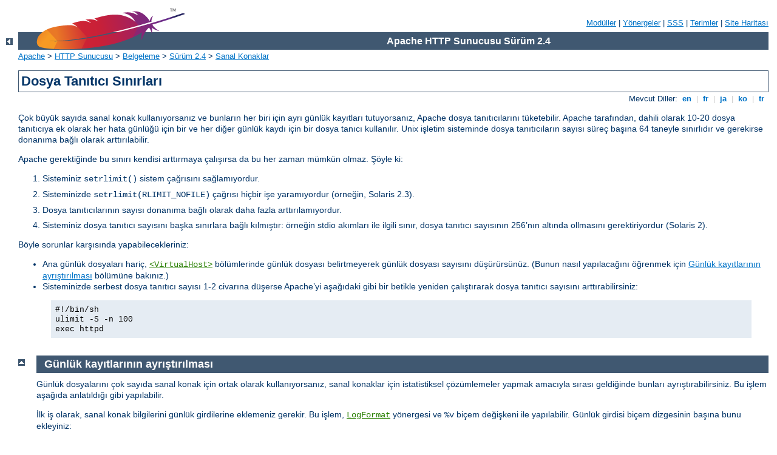

--- FILE ---
content_type: text/html
request_url: http://ofertoldo.camaltec-services.com/manual/tr/vhosts/fd-limits.html
body_size: 3414
content:
<?xml version="1.0" encoding="UTF-8"?>
<!DOCTYPE html PUBLIC "-//W3C//DTD XHTML 1.0 Strict//EN" "http://www.w3.org/TR/xhtml1/DTD/xhtml1-strict.dtd">
<html xmlns="http://www.w3.org/1999/xhtml" lang="tr" xml:lang="tr"><head>
<meta content="text/html; charset=UTF-8" http-equiv="Content-Type" />
<!--
        XXXXXXXXXXXXXXXXXXXXXXXXXXXXXXXXXXXXXXXXXXXXXXXXXXXXXXXXXXXXXXXXX
              This file is generated from xml source: DO NOT EDIT
        XXXXXXXXXXXXXXXXXXXXXXXXXXXXXXXXXXXXXXXXXXXXXXXXXXXXXXXXXXXXXXXXX
      -->
<title>Dosya Tanıtıcı Sınırları - Apache HTTP Sunucusu Sürüm 2.4</title>
<link href="../../style/css/manual.css" rel="stylesheet" media="all" type="text/css" title="Main stylesheet" />
<link href="../../style/css/manual-loose-100pc.css" rel="alternate stylesheet" media="all" type="text/css" title="No Sidebar - Default font size" />
<link href="../../style/css/manual-print.css" rel="stylesheet" media="print" type="text/css" /><link rel="stylesheet" type="text/css" href="../../style/css/prettify.css" />
<script src="../../style/scripts/prettify.min.js" type="text/javascript">
</script>

<link href="../../images/favicon.ico" rel="shortcut icon" /></head>
<body id="manual-page" class="no-sidebar"><div id="page-header">
<p class="menu"><a href="../mod/index.html">Modüller</a> | <a href="../mod/directives.html">Yönergeler</a> | <a href="http://wiki.apache.org/httpd/FAQ">SSS</a> | <a href="../glossary.html">Terimler</a> | <a href="../sitemap.html">Site Haritası</a></p>
<p class="apache">Apache HTTP Sunucusu Sürüm 2.4</p>
<img alt="" src="../../images/feather.png" /></div>
<div class="up"><a href="./index.html"><img title="&lt;-" alt="&lt;-" src="../../images/left.gif" /></a></div>
<div id="path">
<a href="http://www.apache.org/">Apache</a> &gt; <a href="http://httpd.apache.org/">HTTP Sunucusu</a> &gt; <a href="http://httpd.apache.org/docs/">Belgeleme</a> &gt; <a href="../index.html">Sürüm 2.4</a> &gt; <a href="./index.html">Sanal Konaklar</a></div><div id="page-content"><div id="preamble"><h1>Dosya Tanıtıcı Sınırları</h1>
<div class="toplang">
<p><span>Mevcut Diller: </span><a href="../../en/vhosts/fd-limits.html" hreflang="en" rel="alternate" title="English">&nbsp;en&nbsp;</a> |
<a href="../../fr/vhosts/fd-limits.html" hreflang="fr" rel="alternate" title="Français">&nbsp;fr&nbsp;</a> |
<a href="../../ja/vhosts/fd-limits.html" hreflang="ja" rel="alternate" title="Japanese">&nbsp;ja&nbsp;</a> |
<a href="../../ko/vhosts/fd-limits.html" hreflang="ko" rel="alternate" title="Korean">&nbsp;ko&nbsp;</a> |
<a href="../../tr/vhosts/fd-limits.html" title="Türkçe">&nbsp;tr&nbsp;</a></p>
</div>


    <p>Çok büyük sayıda sanal konak kullanıyorsanız ve bunların her biri için
      ayrı günlük kayıtları tutuyorsanız, Apache dosya tanıtıcılarını
      tüketebilir. Apache tarafından, dahili olarak 10-20 dosya tanıtıcıya ek
      olarak her hata günlüğü için bir ve her diğer günlük kaydı için bir dosya
      tanıcı kullanılır. Unix işletim sisteminde dosya tanıtıcıların sayısı
      süreç başına 64 taneyle sınırlıdır ve gerekirse donanıma bağlı olarak
      arttırılabilir.</p>

    <p>Apache gerektiğinde bu sınırı kendisi arttırmaya çalışırsa da bu her
      zaman mümkün olmaz. Şöyle ki:</p>

    <ol>
      <li>Sisteminiz <code>setrlimit()</code> sistem çağrısını
        sağlamıyordur.</li>

      <li>Sisteminizde <code>setrlimit(RLIMIT_NOFILE)</code> çağrısı hiçbir işe
        yaramıyordur (örneğin, Solaris 2.3).</li>

      <li>Dosya tanıtıcılarının sayısı donanıma bağlı olarak daha fazla
        arttırılamıyordur.</li>

      <li>Sisteminiz dosya tanıtıcı sayısını başka sınırlara bağlı kılmıştır:
        örneğin stdio akımları ile ilgili sınır, dosya tanıtıcı sayısının
        256’nın altında ollmasını gerektiriyordur (Solaris 2).</li>
    </ol>

    <p>Böyle sorunlar karşısında yapabilecekleriniz:</p>

    <ul><li>Ana günlük dosyaları hariç, <code class="directive"><a href="../mod/core.html#virtualhost">&lt;VirtualHost&gt;</a></code> bölümlerinde günlük dosyası
      belirtmeyerek günlük dosyası sayısını düşürürsünüz. (Bunun nasıl
      yapılacağını öğrenmek için <a href="#splitlogs">Günlük kayıtlarının
      ayrıştırılması</a> bölümüne bakınız.)</li>

      <li>Sisteminizde serbest dosya tanıtıcı sayısı 1-2 civarına düşerse
        Apache’yi aşağıdaki gibi bir betikle yeniden çalıştırarak dosya
        tanıtıcı sayısını arttırabilirsiniz:

        <div class="example"><p><code>
          <code>#!/bin/sh<br />
           ulimit -S -n 100<br />
           exec httpd</code>
        </code></p></div>
      </li>
    </ul>

</div>
<div class="top"><a href="#page-header"><img alt="top" src="../../images/up.gif" /></a></div>
<div class="section">
<h2><a name="splitlogs" id="splitlogs">Günlük kayıtlarının ayrıştırılması</a></h2>

    <p>Günlük dosyalarını çok sayıda sanal konak için ortak olarak
      kullanıyorsanız, sanal konaklar için istatistiksel çözümlemeler yapmak
      amacıyla sırası geldiğinde bunları ayrıştırabilirsiniz. Bu işlem aşağıda
      anlatıldığı gibi yapılabilir.</p>

    <p>İlk iş olarak, sanal konak bilgilerini günlük girdilerine eklemeniz
      gerekir. Bu işlem, <code class="directive"><a href="../mod/mod_log_config.html#logformat">LogFormat</a></code> yönergesi ve
      <code>%v</code> biçem değişkeni ile yapılabilir. Günlük girdisi biçem
      dizgesinin başına bunu ekleyiniz:</p>

    <pre class="prettyprint lang-config">LogFormat "%v %h %l %u %t \"%r\" %&gt;s %b" vhost
CustomLog logs/multiple_vhost_log vhost</pre>


    <p>Bu yapılandırma ile her günlük kaydının başında sanal konağın
      <code class="directive"><a href="../mod/core.html#servername">ServerName</a></code> yönergesine belirtilen
      ismi eklenir. (Günlük dosyalarınızın kişiselleştirilmesi ile ilgili daha
      fazla bilgi için <code class="module"><a href="../mod/mod_log_config.html">mod_log_config</a></code> belgesine bakınız.)</p>

    <p>Günlük dosyanızdaki kayıtları bileşenlere göre gruplamak isterseniz
      <code><a href="../programs/other.html">split-logfile</a></code>
      programını kullanabilirsiniz. Bu programı Apache dağıtımının
      <code>support</code> dizininde bulabilirsiniz.</p>

    <p>Programı aşağıdaki gibi çalıştırın:</p>

    <div class="example"><p><code>
    split-logfile &lt; /logs/multiple_vhost_log
    </code></p></div>

    <p>Bu programı sanal konaklar için tuttuğunuz günlük dosyasının ismini
      argüman olarak belirterek çalıştırdığınızda o dosyadaki kayıtlardan her
      sanal konak için ayrı bir günlük dosyası
      (<code><em>konakadı</em>.log</code>) üretilir.</p>

</div></div>
<div class="bottomlang">
<p><span>Mevcut Diller: </span><a href="../../en/vhosts/fd-limits.html" hreflang="en" rel="alternate" title="English">&nbsp;en&nbsp;</a> |
<a href="../../fr/vhosts/fd-limits.html" hreflang="fr" rel="alternate" title="Français">&nbsp;fr&nbsp;</a> |
<a href="../../ja/vhosts/fd-limits.html" hreflang="ja" rel="alternate" title="Japanese">&nbsp;ja&nbsp;</a> |
<a href="../../ko/vhosts/fd-limits.html" hreflang="ko" rel="alternate" title="Korean">&nbsp;ko&nbsp;</a> |
<a href="../../tr/vhosts/fd-limits.html" title="Türkçe">&nbsp;tr&nbsp;</a></p>
</div><div class="top"><a href="#page-header"><img src="../../images/up.gif" alt="top" /></a></div><div class="section"><h2><a id="comments_section" name="comments_section">Yorum</a></h2><div class="warning"><strong>Notice:</strong><br />This is not a Q&amp;A section. Comments placed here should be pointed towards suggestions on improving the documentation or server, and may be removed again by our moderators if they are either implemented or considered invalid/off-topic. Questions on how to manage the Apache HTTP Server should be directed at either our IRC channel, #httpd, on Freenode, or sent to our <a href="http://httpd.apache.org/lists.html">mailing lists</a>.</div>
<script type="text/javascript"><!--//--><![CDATA[//><!--
var comments_shortname = 'httpd';
var comments_identifier = 'http://httpd.apache.org/docs/2.4/vhosts/fd-limits.html';
(function(w, d) {
    if (w.location.hostname.toLowerCase() == "httpd.apache.org") {
        d.write('<div id="comments_thread"><\/div>');
        var s = d.createElement('script');
        s.type = 'text/javascript';
        s.async = true;
        s.src = 'https://comments.apache.org/show_comments.lua?site=' + comments_shortname + '&page=' + comments_identifier;
        (d.getElementsByTagName('head')[0] || d.getElementsByTagName('body')[0]).appendChild(s);
    }
    else { 
        d.write('<div id="comments_thread">Comments are disabled for this page at the moment.<\/div>');
    }
})(window, document);
//--><!]]></script></div><div id="footer">
<p class="apache">Copyright 2016 The Apache Software Foundation.<br /><a href="http://www.apache.org/licenses/LICENSE-2.0">Apache License, Version 2.0</a> altında lisanslıdır.</p>
<p class="menu"><a href="../mod/index.html">Modüller</a> | <a href="../mod/directives.html">Yönergeler</a> | <a href="http://wiki.apache.org/httpd/FAQ">SSS</a> | <a href="../glossary.html">Terimler</a> | <a href="../sitemap.html">Site Haritası</a></p></div><script type="text/javascript"><!--//--><![CDATA[//><!--
if (typeof(prettyPrint) !== 'undefined') {
    prettyPrint();
}
//--><!]]></script>
</body></html>